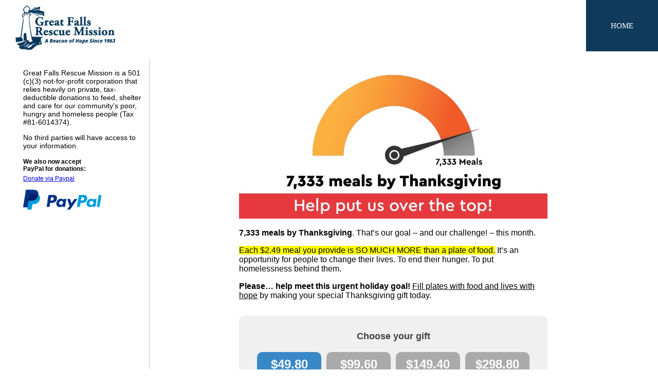

--- FILE ---
content_type: text/html; charset=utf-8
request_url: https://give.gfrm.org/Donate/Donate.aspx?FormId=34E2E03D-5A5B-40F6-87B0-F680F80FDB35&utm_source=website&utm_medium=newsletter
body_size: 77540
content:

<!DOCTYPE html>

<html lang="en">
<head>
   <meta http-equiv="Content-Type" content="text/html;charset=utf-8" />
   <meta name="viewport" content="width=device-width, initial-scale=1, maximum-scale=1, user-scalable=0" />
      <title>Great Falls Rescue Mission</title>
   <meta property="og:title" content="Great Falls Rescue Mission" />
   <meta property="og:description" content="7,333 meals by Thanksgiving. That&rsquo;s our goal &ndash; and our challenge! &ndash; this month.  Each $2.49 meal you provide is SO MUCH MORE than a plate of food. It&rsquo;s an opportunity for people to change their lives. To end their hunger. To put homelessness behind them.&nbsp;  Please&hellip; help meet this urgent holiday goal! Fill plates with food and lives with hope by making your special Thanksgiving gift today. " />
   <meta property="og:type" content="website" />
   <meta property="og:url" content="https://give.gfrm.org/donate/donate.aspx?FormId=34E2E03D-5A5B-40F6-87B0-F680F80FDB35" />
   <meta property="og:image" content="https://give.gfrm.org/appimages/GFR/donate/34E2E03D-5A5B-40F6-87B0-F680F80FDB35.jpg" />
   <meta property="og:image:width" content="600" />
   <meta property="og:image:height" content="296" />
<!-- google anti flicker code -->
<style>.async-hide { opacity: 0 !important} </style>
<script>(function(a,s,y,n,c,h,i,d,e){s.className+=' '+y;h.start=1*new Date;
h.end=i=function(){s.className=s.className.replace(RegExp(' ?'+y),'')};
(a[n]=a[n]||[]).hide=h;setTimeout(function(){i();h.end=null},c);h.timeout=c;
})(window,document.documentElement,'async-hide','dataLayer',4000,
{'GTM-TWXVSBK':true});</script>

<!-- Google Tag Manager -->
<script>(function(w,d,s,l,i){w[l]=w[l]||[];w[l].push({'gtm.start':
new Date().getTime(),event:'gtm.js'});var f=d.getElementsByTagName(s)[0],
j=d.createElement(s),dl=l!='dataLayer'?'&l='+l:'';j.async=true;j.src=
'https://www.googletagmanager.com/gtm.js?id='+i+dl;f.parentNode.insertBefore(j,f);
})(window,document,'script','dataLayer','GTM-TWXVSBK');</script>
<!-- End Google Tag Manager -->

<!-- Google Tag Manager (noscript) -->
<noscript><iframe src="https://www.googletagmanager.com/ns.html?id=GTM-TWXVSBK"
height="0" width="0" style="display:none;visibility:hidden"></iframe></noscript>
<!-- End Google Tag Manager (noscript) -->

   <link href="//fonts.googleapis.com/css?family=Lato:300,400,700,900" rel="stylesheet" />
   <link rel="stylesheet" href="_Common/Style.css" type="text/css" />
   <link rel="stylesheet" href="/appDonateNET/_Common/Brewer.css" />

</head>

<body>
<div id="Header">
   <a href="http://gfrm.org/" class="HomeBox">HOME</a>
   <a href="http://gfrm.org/"><img src="Images/LogoNew.png" border="0" style="margin-top:8px;" /></a>
</div>

<div id="Content">
   <div id="DP_Form">
      <table cellpadding="0" cellspacing="0" align="center">
      <tr>
      <td>


<!--inserted for brewer 10.13.2016-->
   <img src="https://mpp.mxptint.net/2/22352/?rnd=%n" width="0" height="0" style="display:none"/>
<!--end 10.13.2016 updates-->

<form name="frmMain" method="post" action="Donate.aspx?FormId=34E2E03D-5A5B-40F6-87B0-F680F80FDB35&amp;utm_source=website&amp;utm_medium=newsletter" id="frmMain" onsubmit="return fSubmitForm();">
<div>
<input type="hidden" name="__EVENTTARGET" id="__EVENTTARGET" value="" />
<input type="hidden" name="__EVENTARGUMENT" id="__EVENTARGUMENT" value="" />
<input type="hidden" name="__VIEWSTATE" id="__VIEWSTATE" value="/[base64]/HghDc3NDbGFzcwULTm90UmVxdWlyZWQeBF8hU0ICAmRkAgIPEGRkFgFmZAIDDxYCHgVWYWx1ZQUeSG93IGRpZCB5b3UgZmluZCBvdXQgYWJvdXQgdXM/[base64]/[base64]/[base64]/[base64]" />
</div>

<script type="text/javascript">
//<![CDATA[
var theForm = document.forms['frmMain'];
if (!theForm) {
    theForm = document.frmMain;
}
function __doPostBack(eventTarget, eventArgument) {
    if (!theForm.onsubmit || (theForm.onsubmit() != false)) {
        theForm.__EVENTTARGET.value = eventTarget;
        theForm.__EVENTARGUMENT.value = eventArgument;
        theForm.submit();
    }
}
//]]>
</script>


<script src="/WebResource.axd?d=Pl5BpJ1X_51M5Oih1Zmvx-hP1TDRdRJ3WM574SRzLuqRBZ7EOVJAKxJyDDAYneorUcT82Z65j9YFy8uH235RnfKs6qY1&amp;t=638313929260000000" type="text/javascript"></script>

<div>

	<input type="hidden" name="__VIEWSTATEGENERATOR" id="__VIEWSTATEGENERATOR" value="7D77A7D9" />
	<input type="hidden" name="__PREVIOUSPAGE" id="__PREVIOUSPAGE" value="6rS2TQy-AhhV-BNWcTVpnF86C3O6qsfaJJGyIUVfUykPx958dWvEkhcj0CHzndgDqMp_ONjg5gGUE172exgwqHm3Bxg1" />
	<input type="hidden" name="__EVENTVALIDATION" id="__EVENTVALIDATION" value="/wEWvwQCr5aZnwMC6JfWgwUC49a0yAUCzp/y6gUC5v7phQgC67WSrQkCiOamgwIC/8K0tAICvNylpQ4CkKTDxQICsLG+UwK2jKufCQLE4cGYAgKz0ay5DAK2hrOEAgLil+2ZDAKPxs6aAwKF+KnNBgKzmqzoAgLw3aCQCQKGloHhBwLhssTeAgLA+YLvDAKw3v2FDgKP04r2AgLBjYDDBwLC146aBwK54JHrDwLExpjnDQKshf3wDwLxz/v8CwLxz9P8CwLyz+v9CwLxz7f8CwLxz/P8CwLxz8f8CwLxz6/8CwLxz4/8CwLxz+f8CwLxz4v8CwLxz9/8CwLxz6f8CwLxz7/8CwLxz7P8CwLxz+v9CwLwz7f8CwLwz6P8CwLwz/P8CwLwz8v8CwLwz+/9CwLwz//8CwLwz+v9CwLwz6v8CwLwz9/8CwLwz7P8CwLwz8f8CwLwz8/8CwLwz6f8CwLwz7v8CwLwz4v8CwLJz8f8CwLwz9v8CwLwz+f8CwLwz/v8CwLwz6/8CwLLz6P8CwLzz9/8CwLzz8/8CwLzz7v8CwLLz+/9CwLzz/v8CwLCz/P8CwLzz9P8CwLzz9v8CwLzz+P9CwLzz/f8CwLzz8f8CwLLz9/8CwLzz+f8CwLzz/P8CwLzz9f8CwLzz4v8CwLzz6/8CwLGz4v8CwLzz7/8CwLzz+/9CwLzz+v9CwLyz9f8CwLyz6v8CwLyz9/8CwLyz8f8CwLCz4P8CwL1z/f8CwL1z+f8CwLDz7v8CwL3z4/8CwL1z4v8CwL1z//8CwL1z7P8CwL0z9f8CwL0z8f8CwL0z6v8CwL0z6/8CwL0z4v8CwL0z+P9CwL3z/v8CwLez/v8CwLCz/v8CwL3z8/8CwL3z9/8CwL3z//8CwLyz//8CwL3z6P8CwL3z6/8CwL3z4v8CwL3z9P8CwL3z/P8CwL3z4P8CwL3z7/8CwL3z7P8CwL3z9v8CwL3z6f8CwL3z+/9CwLGz7P8CwLGz9/8CwLEz8/8CwLGz9v8CwLGz9f8CwLGz7/8CwLJz7f8CwLJz9v8CwLJz/P8CwLJz4v8CwLJz4/8CwLJz//8CwLJz9P8CwLJz7P8CwLIz9/8CwLIz4P8CwLIz8f8CwLLz+v9CwLLz//8CwLLz6/8CwLLz4P8CwLLz4v8CwLLz6f8CwLLz+f8CwLKz8/8CwLKz7v8CwLKz8v8CwLKz7f8CwLKz4v8CwLKz+/9CwLKz6/8CwLKz7P8CwLKz7/8CwLNz8f8CwLNz9f8CwLNz+f8CwLNz6f8CwLNz+/9CwLNz7v8CwLNz9P8CwLNz7P8CwLNz6P8CwLNz4/8CwLNz4v8CwLNz7/8CwLZz7P8CwLNz+P9CwL0z9/8CwLNz/P8CwLNz/f8CwLNz9v8CwLNz7f8CwLNz8/8CwLNz+v9CwLNz9/8CwLMz8/8CwLMz4v8CwLMz4P8CwLMz9P8CwLxz9v8CwLMz/f8CwLMz+v9CwLMz6/8CwLMz//8CwLMz+f8CwLMz7/8CwLMz/v8CwLNz4P8CwLMz8f8CwLPz9/8CwLez9f8CwLez6f8CwLez7f8CwLez8/8CwLez+f8CwLez+/9CwLez//8CwLez6P8CwLez9v8CwLez9P8CwLez7P8CwLez4v8CwLBz8/8CwLAz//8CwLAz8f8CwLAz7/8CwLAz6f8CwLLz9v8CwLKz/f8CwLEz/f8CwLHz7f8CwLDz9/8CwLDz7P8CwLDz8/8CwLDz9v8CwLDz/f8CwLDz9P8CwLDz+f8CwLDz9f8CwLDz6/8CwLDz8v8CwLDz8f8CwLYz8/8CwL1z7f8CwLKz9f8CwLDz6P8CwLez9/8CwLDz/P8CwLDz4v8CwLDz6v8CwLDz+v9CwLDz//8CwLzz6P8CwLDz+/9CwLCz6f8CwLCz6v8CwLCz+v9CwLCz6P8CwLCz+f8CwLCz9f8CwLCz8f8CwLCz7P8CwLCz9v8CwLCz4v8CwLCz9/8CwLCz/f8CwLCz7v8CwLFz+f8CwLFz8/8CwLxz//8CwL3z8v8CwLFz7f8CwLFz9/8CwLFz+/9CwLFz+v9CwLEz7/8CwLEz//8CwLEz9v8CwLEz+f8CwLEz6/8CwLHz/v8CwL1z6P8CwLZz//8CwLZz7/8CwLYz9/8CwLYz6f8CwK/[base64]/CgK+5q/[base64]/xBQK/ooPvDAKto96hDgKdo96hDgL34KCuDgK38vu9DQKZnJyQCgLclsuCCgK9uqqnCwLMgKOzBQKPsueaBwLVpsOSDgLytN/9DQKOkqzqAQK349ftCAKpqMmaAQL1iOWvCgLsn+zuAwL8t+b4CwL6/v/BCgKf1fHUDgKlv86NBgLJ2q6nAQKJ8rvPCgLCi9reA4zBy1w1gunXNRfpkTHIhw1MxYEx" />
</div>
   

<script src="//ajax.googleapis.com/ajax/libs/jquery/1.11.1/jquery.min.js"></script>
<script src="//ajax.googleapis.com/ajax/libs/jqueryui/1.11.1/jquery-ui.min.js"></script>
<script src="/Media/jsSrc/jquery/Validation.js"></script>
<script src="/Media/jsSrc/NewWindow.js"></script>
<script src="/appDonate/_Include/Cookie.js"></script>

<link rel="stylesheet" href="//code.jquery.com/ui/1.11.1/themes/smoothness/jquery-ui.css" />
<link rel="stylesheet" href="//fonts.googleapis.com/css?family=Roboto+Condensed:400,700" />
<link rel='stylesheet' href='/appDonateNET/_Common/Donate.css?v=211129' />
<script src="/Media/jsSrc/CardField/CardField.js"></script>
<link rel="stylesheet" href="/Media/jsSrc/CardField/CardField.css" />

<style>
   #Options div:hover, #Options div.On { background-color: #3888c8 !important; }
   .Row label::before { color: #3888c8; }
   .Button { background-color: #3888c8; }
   .ui-tooltip{ max-width: 500px; }
   #lnkImpact {
      background-color: #3888c8;
      border-radius: 10px;
      color: white;
      cursor: pointer;
      padding: 10px 5px;
      text-align: center;
      text-decoration: none;
      display: inline-block;
      font-size: 16px;
   }
</style>

<script type="text/javascript">
   $(function() {

      document.getElementById("hidAdCode").value = fGetCookie("GFR", "adcode");

      fTransType();
      fUpdateAmount("");
      fShowDrawDay();
      fTribute();
      fTributeDelivery();
      $(document).tooltip({
         items: '[data-img]',
         content: function() {
            return "<img src='" + $(this).attr('data-img') + "' />";
         }
      });

      CardField.init({
         NumberField: "txtCardNumber",
         TypeField: "hidCardType",
         Visa: true,
         MC: true,
         Disc: true,
         Amex: true
      });
   });


   function fUpdateAmount(i1AmtOption) {
      if (document.getElementById("hidMultiDesignation").value == "True") {
         numAmount = 0;
         intDesignations = document.getElementById("Designations").value;

         for(i=0;i<intDesignations;i++) {
            numTempAmount = document.getElementById("DsgAmount"+i).value;
            if(isNaN(numTempAmount)||(numTempAmount=="")) {
               numTempAmount = 0;
               document.getElementById("DsgAmount"+i).value = 0;
            }
            else {
               numTempAmount = parseFloat(numTempAmount);
            }
            numAmount += numTempAmount;
         }

         document.getElementById("Amount").value = numAmount.toFixed(2);
      } else {
         //Either get or set amount field
         if (i1AmtOption==="") {
            i1AmtOption = $("#hidAmountOption").val();
            $("#hidAmountOption").val(i1AmtOption); //Fixes bug for when user clicks back twice.
         }
         else
            $("#hidAmountOption").val(i1AmtOption);

         //Change class
         $("#Options div").removeClass("On");
         $("#Amt"+i1AmtOption).addClass("On");
      }
      fUpdateSubmitText();
   }

   function fTransType() {
      //$("#ddlFrequency option").removeAttr("disabled"); //Undisable all options
      var sTransType = $("#ddlTransType").val(); //Get Trans Type

      //Disable frequency options that are not flagged to be used
      //if ($("#hid" + sTransType + "OneTime").val() == "False")
      //   $("#ddlFrequency option[value='OneTime']").attr("disabled", "disabled");
      //if ($("#hid" + sTransType + "Recurring").val() == "False")
      //   $("#ddlFrequency option[value='Monthly']").attr("disabled", "disabled");

      //Check to see if currently selected frequency is disabled
      //if ($("#ddlFrequency option:selected").attr("disabled"))
      //   $("#ddlFrequency").val(""); //Default to first option

      //Display appropriate payment options
      $("#Payment_CC, #Payment_ET").hide();
      $("#Payment_" + sTransType).show();
   }

   function fTribute() {
      if ($("#ddlDonorType").val() == "")
         $(".rowTribute").hide();
      else {

         $(".rowTribute").not(".rowCard").not(".rowTribOrg").show();
         if (($("#ddlDonorType").val() == "Organization") || ($("#ddlDonorType").val() == "Church")) {
            $(".rowTribOrg").show();
            $(".rowTribInd").hide();
         } else {
            $(".rowTribOrg").hide();
            $(".rowTribInd").show();
         }
         fTributeCard();

      }

   }
   function fTributeDelivery() {
      if (($("input[name=radTribute]:checked").val() == "Individual")) {
         if ($("#ddlTributeDelivery").val() == "Mail") {
            $(".rowAddressFields").show();
            $(".rowEmail").hide();
         } else if ($("#ddlTributeDelivery").val() == "Email")  {
            $(".rowEmail").show();
            $(".rowAddressFields").hide();
         } else  {
            $(".rowEmail").hide();
            $(".rowAddressFields").hide();
         } 
      } else {
         $(".rowEmail").hide();
         $(".rowAddressFields").hide();
      }
   }
   function fChangeFreq() {
      elddlFreq = document.getElementById("ddlFrequency");
      elradFreq = document.getElementsByName("radFrequency");
      if (elddlFreq) {
         elddlFreq.value = "Monthly";
      } else if (elradFreq) {
         document.getElementById("radFrequency_1").checked = true;
      }
   }

   function fShowDrawDay() {
      if (document.getElementById("panelDrawDay")) {
         if (document.getElementById("ddlFrequency").value == "Monthly") {
            document.getElementById("panelDrawDay").style.display = "block";
         } else {
            document.getElementById("panelDrawDay").style.display = "none";
         } 
      }
   }

   function fTributeCard() {
      if (($("#ddlReceiptTo").val() == "Recipient") || ($("#ddlReceiptTo").val() == "Both"))
         $(".rowCard").show();
      else
         $(".rowCard").hide();
   }

   function fUpdateSubmitText() {
      if (document.getElementById("hidMultiDesignation").value != "True") {
         var iAmountOption = $("#hidAmountOption").val();
         var nAmount;

         var sButtonText = "Make My [FREQUENCY][AMOUNT] Gift";
         if (iAmountOption == "-1")
            nAmount = $("#txtManualAmount").val();
         else
            nAmount = document.getElementById("Amt"+iAmountOption).dataset.amount;

         if ($("input[name=radFrequency]:checked").val() == "Monthly")
            sButtonText = sButtonText.replace("[FREQUENCY]", "Monthly ");
         else
            sButtonText = sButtonText.replace("[FREQUENCY]", "");
            
         if (!isNaN(nAmount) && nAmount != 0 && nAmount != "") {
            nAmount = parseFloat(nAmount);
            if ($("#chkFeePercent").is(":checked"))
               nAmount += Math.round(nAmount * 3.5) / 100   ;

            sButtonText = sButtonText.replace("[AMOUNT]", "$" + nAmount.toFixed(2));
         } else {
            sButtonText = sButtonText.replace("[AMOUNT]", "");
         }

         $("#btnSubmit").val(sButtonText);
      }
   }

   function fSubmitForm() {
      if ($("#hidAmountOption").val() == -1) {
         if(valEmpty("#txtManualAmount", "enter an amount")) return false;
      }

      if (valEmpty("#ddlFrequency", "select a frequency")) return false;

      if (valEmpty("#ddlPurpose", "select a designation!")) return false;

      
      if ($("#ddlReceiptTo").val() == "Recipient" || ($("#ddlReceiptTo").val() == "Both")){
         if (valEmpty("#txtRecipientNameFirst", "enter recipient first name")) return false;
         if (valEmpty("#txtRecipientNameLast", "enter recipient last name")) return false;
         if (valEmpty("#txtRecipientAddress", "enter recipient address")) return false;
         if (valEmpty("#txtRecipientCity", "enter recipient city")) return false;
         if (valEmpty("#txtRecipientZip", "enter recipient zip")) return false;
         if (valEmpty("#ddlRecipientCountry", "enter recipient country")) return false;
         if ($("#ddlRecipientCountry").val() == "US" || $("ddlRecipientCountry").val() == "CA") {
            if (valEmpty("#txtRecipientState", "enter recipient state")) return false;
         }
      }
      if (valEmpty("#txtBillNameFirst", "enter billing first name")) return false;
      if (valEmpty("#txtBillNameLast", "enter billing last name")) return false;
      if (valEmpty("#txtBillAddress", "enter billing address")) return false;
      if (valEmpty("#txtBillCity", "enter billing city")) return false;
      if ($("#ddlBillCountry").val() == "US" || $("ddlBillCountry").val() == "CA") {
         if (valEmpty("#txtBillState", "enter billing state")) return false;
      }
      if (valEmpty("#txtBillZip", "enter billing zip")) return false;
      if (valEmpty("#ddlBillCountry", "enter billing country")) return false;
      if (valEmpty("#txtBillPhoneNumber", "enter billing phone number")) return false;
      if (valPhone("#txtBillPhoneNumber", "enter a valid phone number")) return false;
      
      if (valEmpty("#txtBillEmail", "enter billing email")) return false;
      if (valEmail("#txtBillEmail", "enter a valid email address")) return false;
      
      if ($("#ddlTransType").val() == "CC") {
         if (valEmpty("#txtCardNumber", "enter card number")) return false;
         if (valEmpty("#hidCardType", "enter a valid credit card")) return false;
         if (valEmpty("#ddlCardExpMonth", "enter card expiration month")) return false;
         if (valEmpty("#ddlCardExpYear", "enter card expiration year")) return false;
         if (valEmpty("#txtCID", "enter CCV code")) return false;
      }
      if ($("#ddlTransType").val() == "ET") {
         if (valEmpty("#txtBankName", "enter bank name")) return false;
         if (valEmpty("#txtBankRoute", "enter Routing Number")) return false;
         if ($("#txtBankRoute").val().length != 9) {
            alert("Please make sure that the routing number is 9 digits long")
            $("#txtBankRoute").focus();
            return false;
         }
         if (valEmpty("#txtBankAccount", "enter Account Number")) return false;
      }
      
      document.getElementById("btnSubmit").disabled = true;
      return true;
   }
</script>

<div id="DPContainer">
   


   <div>
      <span id="lblDonorSignIn"></span>
      <span id="lblTitle" class="Title"></span>
      <div id="panelBannerImg" style="text-align:center; margin:10px 0px;">
	
      <img id="imgForm" src="/AppImages/GFR/Donate/34E2E03D-5A5B-40F6-87B0-F680F80FDB35.jpg?Time=11/25/2025 4:31:35 AM" style="border-width:0px;" />
      
</div>
      <span id="lblIntro" class="Intro"><p><span style="font-size:16px;"><span style="font-family:arial,helvetica,sans-serif;"><strong>7,333 meals by Thanksgiving</strong>. That&rsquo;s our goal &ndash; and our challenge! &ndash; this month.</span></span></p>

<p><span style="font-size:16px;"><span style="font-family:arial,helvetica,sans-serif;"><span style="background-color:#FFFF00;">Each $2.49 meal you provide is SO MUCH MORE than a plate of food.</span> It&rsquo;s an opportunity for people to change their lives. To end their hunger. To put homelessness behind them.&nbsp;</span></span></p>

<p><span style="font-size:16px;"><span style="font-family:arial,helvetica,sans-serif;"><strong>Please&hellip; help meet this urgent holiday goal!</strong> <u>Fill plates with food and lives with hope</u> by making your special Thanksgiving gift today.</span></span></p>
</span>
   </div><br />


   <div class="Box">
      <h2><span id="lblAmountBoxTitle">Choose your gift</span></h2>
      

      <input type="hidden" name="hidAmountOption" id="hidAmountOption" value="0" />
      <div id="Options">
         <div id='Amt0' data-amount='49.80' onclick='fUpdateAmount(0);'>$49.80<br /><span>$49.80 for 20 meals + care</span></div><div id='Amt1' data-amount='99.60' onclick='fUpdateAmount(1);'>$99.60<br /><span>$99.60 for 40 meals + care</span></div><div id='Amt2' data-amount='149.40' onclick='fUpdateAmount(2);'>$149.40<br /><span>$149.40 for 60 meals + care</span></div><div id='Amt3' data-amount='298.80' onclick='fUpdateAmount(3);'>$298.80<br /><span>$298.80 for 120 meals + care</span></div>
         <div id="Amt-1" onclick="$('#txtManualAmount').focus();">
            <input name="txtManualAmount" type="text" maxlength="10" id="txtManualAmount" onfocus="fUpdateAmount(-1);" onblur="valNumber(this, 'enter a valid number', 0, false, 2); fUpdateSubmitText();" style="width:90%;" />
            <span>Enter Amount</span>
         </div>
      </div>
      <div style="clear:both;"></div>
      

      



      <div class="Row">
         <label for="ddlFrequency" id="lblFrequency">Frequency</label>
         <select name="ddlFrequency" id="ddlFrequency" onchange="fShowDrawDay();">
	<option value="">Please Choose</option>
	<option value="OneTime">One Time</option>
	<option value="Quarterly">Quarterly</option>
	<option value="Monthly">Monthly</option>

</select>
      </div>
      

      <div class="Row">
         <label for="ddlPurpose" id="lblPurpose">Designation</label><select name="ddlPurpose" id="ddlPurpose">
	<option value="">Please Choose</option>
	<option value="General">Food, Shelter &amp; General Operations</option>
	<option value="FamilyCenter">Cameron Family Center</option>
	<option value="MenShelter">Men's Shelter</option>
	<option value="WomenShelter">Women's Shelter</option>
	<option value="YouthProgram">Youth Program</option>

</select>
      </div>
      

      

      

      

      
   </div>

   <br />

   

   <br />

   
   <div class="Box">
      <h2>Tribute Information</h2>

      <div class="Row">     
         <label for="ddlDonorType" id="lblDonorType" class="NotRequired">Would you like to give in honor of someone?</label><select name="ddlDonorType" id="ddlDonorType" onchange="fTribute();">
	<option value="">Not Applicable</option>
	<option value="In Honor">Someone living?</option>
	<option value="In Memory">Someone deceased?</option>

</select>
      </div>

      <div class="Row rowTribute rowTribInd">
         <label for="txtHonoreeTitle" id="lblHonoreeTitle" class="NotRequired">Honoree's Title</label><input name="txtHonoreeTitle" type="text" maxlength="50" id="txtHonoreeTitle" />
      </div>

      <div class="Row rowTribute rowTribInd">
         <label for="txtHonoreeNameFirst" id="lblHonoreeNameFirst" class="NotRequired">Honoree's First Name</label><input name="txtHonoreeNameFirst" type="text" maxlength="75" id="txtHonoreeNameFirst" />
      </div>
  
      <div class="Row rowTribute rowTribInd">
         <label for="txtHonoreeNameLast" id="lblHonoreeNameLast" class="NotRequired">Honoree's Last Name</label><input name="txtHonoreeNameLast" type="text" maxlength="75" id="txtHonoreeNameLast" />
      </div>

      <div class="Row rowTribute rowTribOrg">
         <label for="txtTribOrgName" id="lblTribOrgName" class="NotRequired">Church/Organization</label><input name="txtTribOrgName" type="text" maxlength="50" id="txtTribOrgName" />
      </div>

      <div class="Row rowTribute rowTribOrg">
         <label for="txtTribOrgContact" id="lblTribOrgContact" class="NotRequired">Contact Name</label><input name="txtTribOrgContact" type="text" maxlength="75" id="txtTribOrgContact" />
      </div>


         <div class="Row rowTribute">
            <label for="ddlReceiptTo" id="lblReceiptTo" class="NotRequired">Mail Card or Notice to</label><select name="ddlReceiptTo" id="ddlReceiptTo" onchange="fTributeCard();">
	<option value="None">No Mail Notification</option>
	<option value="Recipient">The following recipient</option>

</select>
         </div>

         <div class="Row rowTribute rowCard">
            <label for="txtSenderNameFull" id="lblSenderNameFull" class="NotRequired">From or Sender's Name</label><input name="txtSenderNameFull" type="text" maxlength="50" id="txtSenderNameFull" />
         </div>

         <div class="Row rowTribute rowCard">
            <h2 style="margin-bottom:0px;">Recipient Information</h2>
         </div>

         <div class="Row rowTribute rowCard">
            <label for="txtRecipientNameFirst" id="lblRecipientNameFirst">First Name</label><input name="txtRecipientNameFirst" type="text" maxlength="50" id="txtRecipientNameFirst" />
         </div>

         <div class="Row rowTribute rowCard">
            <label for="txtRecipientNameLast" id="lblRecipientNameLast">Last Name</label><input name="txtRecipientNameLast" type="text" maxlength="50" id="txtRecipientNameLast" />
         </div>

         <div class="Row rowTribute rowCard rowAddressFields">
            <label for="txtRecipientAddress" id="lblRecipientAddress">Address</label><input name="txtRecipientAddress" type="text" maxlength="50" id="txtRecipientAddress" />
         </div>

         <div class="Row rowTribute rowCard rowAddressFields">
            <label for="txtRecipientCity" id="lblRecipientCity">City</label><input name="txtRecipientCity" type="text" maxlength="35" id="txtRecipientCity" />
         </div>

         <div class="Row rowTribute rowCard rowAddressFields">
            <label for="txtRecipientState" id="lblRecipientState">State</label><input name="txtRecipientState" type="text" maxlength="2" id="txtRecipientState" style="width:60px;" />
         </div>

         <div class="Row rowTribute rowCard rowAddressFields">
            <label for="txtRecipientZip" id="lblRecipientZip">Zip Code</label><input name="txtRecipientZip" type="text" maxlength="10" id="txtRecipientZip" style="width:100px;" />
         </div>

         <div class="Row rowTribute rowCard rowAddressFields">
            <label for="ddlRecipientCountry" id="lblRecipientCountry">Country</label><select name="ddlRecipientCountry" id="ddlRecipientCountry">
	<option value="AF">Afghanistan</option>
	<option value="AL">Albania</option>
	<option value="DZ">Algeria</option>
	<option value="AS">American Samoa</option>
	<option value="AD">Andorra</option>
	<option value="AO">Angola</option>
	<option value="AI">Anguilla</option>
	<option value="AQ">Antarctica</option>
	<option value="AG">Antigua and Baruda</option>
	<option value="AR">Argentina</option>
	<option value="AM">Armenia</option>
	<option value="AW">Aruba</option>
	<option value="AU">Australia</option>
	<option value="AT">Austria</option>
	<option value="AZ">Azerbaijan</option>
	<option value="BS">Bahamas</option>
	<option value="BH">Bahrain</option>
	<option value="BD">Bangladesh</option>
	<option value="BB">Barbados</option>
	<option value="BY">Belarus</option>
	<option value="BE">Belgium</option>
	<option value="BZ">Belize</option>
	<option value="BJ">Benin</option>
	<option value="BM">Bermuda</option>
	<option value="BT">Bhutan</option>
	<option value="BO">Bolivia</option>
	<option value="BA">Bosnia and Herzegowina</option>
	<option value="BW">Botswana</option>
	<option value="BV">Bouvet Island</option>
	<option value="BR">Brazil</option>
	<option value="IO">British Indian Ocean Territory</option>
	<option value="BN">Brunei Darussalam</option>
	<option value="BG">Bulgaria</option>
	<option value="BF">Burkina Faso</option>
	<option value="BI">Burundi</option>
	<option value="KH">Cambodia</option>
	<option value="CM">Cameroon</option>
	<option value="CA">Canada</option>
	<option value="CV">Cape Verde</option>
	<option value="KY">Cayman Islands</option>
	<option value="CF">Central African Republic</option>
	<option value="TD">Chad</option>
	<option value="CL">Chile</option>
	<option value="CN">China</option>
	<option value="CX">Christmas Island</option>
	<option value="CC">Cocos (Keeling) Islands</option>
	<option value="CO">Colombia</option>
	<option value="KM">Comoros</option>
	<option value="CG">Congo</option>
	<option value="CD">Congo, Demacratic Republic</option>
	<option value="CK">Cook Islands</option>
	<option value="CR">Costa Rica</option>
	<option value="CI">Cote D'Ivoire</option>
	<option value="HR">Croatia (Hrvatska)</option>
	<option value="CU">Cuba</option>
	<option value="CY">Cyprus</option>
	<option value="CZ">Czech Republic</option>
	<option value="DK">Denmark</option>
	<option value="DJ">Djibouti</option>
	<option value="DM">Dominica</option>
	<option value="DO">Dominican Republic</option>
	<option value="TP">East Timor</option>
	<option value="EC">Ecuador</option>
	<option value="EG">Egypt</option>
	<option value="SV">El Salvador</option>
	<option value="GQ">Equatorial Guinea</option>
	<option value="ER">Eritrea</option>
	<option value="EE">Estonia</option>
	<option value="ET">Ethiopia</option>
	<option value="FK">Falkland Islands (Malvinas)</option>
	<option value="FO">Faroe Islands</option>
	<option value="FJ">Fiji</option>
	<option value="FI">Finland</option>
	<option value="FR">France</option>
	<option value="FX">France, Metropolitan</option>
	<option value="GF">French Guiana</option>
	<option value="PF">French Polynesia</option>
	<option value="TF">French Southern Territories</option>
	<option value="GA">Gabon</option>
	<option value="GM">Gambia</option>
	<option value="GE">Georgia</option>
	<option value="DE">Germany</option>
	<option value="GH">Ghana</option>
	<option value="GI">Gibraltar</option>
	<option value="GR">Greece</option>
	<option value="GL">Greenland</option>
	<option value="GD">Grenada</option>
	<option value="GP">Guadeloupe</option>
	<option value="GU">Guam</option>
	<option value="GT">Guatemala</option>
	<option value="GN">Guinea</option>
	<option value="GW">Guinea-Bissau</option>
	<option value="GY">Guyana</option>
	<option value="HT">Haiti</option>
	<option value="HM">Heard and Mc Donald Islands</option>
	<option value="VA">Holy See (Vatican City State)</option>
	<option value="HN">Honduras</option>
	<option value="HK">Hong Kong</option>
	<option value="HU">Hungary</option>
	<option value="IS">Iceland</option>
	<option value="IN">India</option>
	<option value="ID">Indonesia</option>
	<option value="IR">Iran </option>
	<option value="IQ">Iraq</option>
	<option value="IE">Ireland</option>
	<option value="IL">Israel</option>
	<option value="IT">Italy</option>
	<option value="JM">Jamaica</option>
	<option value="JP">Japan</option>
	<option value="JO">Jordan</option>
	<option value="KZ">Kazakhstan</option>
	<option value="KE">Kenya</option>
	<option value="KI">Kiribati</option>
	<option value="KP">Korea, Democratic Republic of</option>
	<option value="KR">Korea, Republic of</option>
	<option value="KW">Kuwait</option>
	<option value="KG">Kyrgyzstan</option>
	<option value="LA">Lao Democratic Republic</option>
	<option value="LV">Latvia</option>
	<option value="LB">Lebanon</option>
	<option value="LS">Lesotho</option>
	<option value="LR">Liberia</option>
	<option value="LY">Libyan Arab Jamahiriya</option>
	<option value="LI">Lichtenstein</option>
	<option value="LT">Lithuania</option>
	<option value="LU">Luxembourg</option>
	<option value="MO">Macau</option>
	<option value="MK">Macedonia</option>
	<option value="MG">Madagascar</option>
	<option value="MW">Malawi</option>
	<option value="MY">Malaysia</option>
	<option value="MV">Maldives</option>
	<option value="ML">Mali</option>
	<option value="MT">Malta</option>
	<option value="MH">Marshall Islands</option>
	<option value="MQ">Martinique</option>
	<option value="MR">Mauritania</option>
	<option value="MU">Mauritius</option>
	<option value="YT">Mayotte</option>
	<option value="MX">Mexico</option>
	<option value="FM">Micronesia, Federated States of</option>
	<option value="MD">Moldova, Republic of</option>
	<option value="MC">Monaco</option>
	<option value="MN">Mongolia</option>
	<option value="MS">Montserrat</option>
	<option value="MA">Morocco</option>
	<option value="MZ">Mozambique</option>
	<option value="MM">Myanmar</option>
	<option value="NA">Namibia</option>
	<option value="NR">Nauru</option>
	<option value="NP">Nepal</option>
	<option value="NL">Netherlands</option>
	<option value="AN">Netherlands Antilles</option>
	<option value="NC">New Caledonia</option>
	<option value="NZ">New Zealand</option>
	<option value="NI">Nicaragua</option>
	<option value="NE">Niger</option>
	<option value="NG">Nigeria</option>
	<option value="NU">Niue</option>
	<option value="NF">Norfolk Island</option>
	<option value="MP">Northern Mariana Islands</option>
	<option value="NO">Norway</option>
	<option value="OM">Oman</option>
	<option value="PK">Pakistan</option>
	<option value="PW">Palau</option>
	<option value="PS">Palestinian Territory, Occupied</option>
	<option value="PA">Panama</option>
	<option value="PG">Papau New Guinea</option>
	<option value="PY">Paraguay</option>
	<option value="PE">Peru</option>
	<option value="PH">Philippines</option>
	<option value="PN">Pitcairn</option>
	<option value="PL">Poland</option>
	<option value="PT">Portugal</option>
	<option value="PR">Puerto Rico</option>
	<option value="QA">Qatar</option>
	<option value="RE">Reunion</option>
	<option value="RO">Romania</option>
	<option value="RU">Russian Federation </option>
	<option value="RW">Rwanda</option>
	<option value="KN">Saint Kitts and Nevis</option>
	<option value="LC">Saint Lucia</option>
	<option value="VC">Saint Vincent and the Grenadines</option>
	<option value="WS">Samoa</option>
	<option value="SM">San Marino</option>
	<option value="ST">Sao Tome and Principe</option>
	<option value="SA">Saudi Arabia</option>
	<option value="SN">Senegal</option>
	<option value="SC">Seychelles</option>
	<option value="SL">Sierra Leone</option>
	<option value="SG">Singapore</option>
	<option value="SK">Slovakia (Slovak Republic)</option>
	<option value="SI">Slovenia</option>
	<option value="SB">Solomon Islands</option>
	<option value="SO">Somalia</option>
	<option value="ZA">South Africa</option>
	<option value="ES">Spain</option>
	<option value="LK">Sri Lanka</option>
	<option value="SH">St. Helena</option>
	<option value="PM">St. Pierre and Miquelon</option>
	<option value="SD">Sudan</option>
	<option value="SR">Suriname</option>
	<option value="SJ">Svalbard and Jan Mayen Islands</option>
	<option value="SZ">Swaziland</option>
	<option value="SE">Sweden</option>
	<option value="CH">Switzerland</option>
	<option value="SY">Syrian Arab Republic</option>
	<option value="TW">Taiwan, Province of China</option>
	<option value="TJ">Tajikistan</option>
	<option value="TZ">Tanzania, United Republic of</option>
	<option value="TH">Thailand</option>
	<option value="TG">Togo</option>
	<option value="TK">Tokelau</option>
	<option value="TO">Tonga</option>
	<option value="TT">Trinidad and Tobago</option>
	<option value="TN">Tunisia</option>
	<option value="TR">Turkey</option>
	<option value="TM">Turkmenistan</option>
	<option value="TC">Turks and Caicos Islands</option>
	<option value="TV">Tuvalu</option>
	<option value="UG">Uganda</option>
	<option value="UA">Ukraine</option>
	<option value="AE">United Arab Emirates</option>
	<option value="GB">United Kingdom</option>
	<option selected="selected" value="US">United States</option>
	<option value="UM">United States Minor Islands</option>
	<option value="UY">Uraguay</option>
	<option value="UZ">Uzbekistan</option>
	<option value="VU">Vanuatu</option>
	<option value="VE">Venezuela</option>
	<option value="VN">Viet Nam</option>
	<option value="VG">Virgin Islands (British)</option>
	<option value="VI">Virgin Islands (U.S.)</option>
	<option value="WF">Wallis and Futuna Islands</option>
	<option value="EH">Western Sahara</option>
	<option value="YE">Yemen</option>
	<option value="YU">Yugoslavia</option>
	<option value="ZM">Zambia</option>
	<option value="ZW">Zimbabwe</option>

</select>
         </div>

      <div class="Row rowTribute rowCard">
         <label for="txtTributeNotes" id="lblTributeNotes" class="AlignTop NotRequired">Special Note<span id="lblCardText"></span></label><textarea name="txtTributeNotes" rows="5" cols="20" id="txtTributeNotes"></textarea>
      </div>

      <div style="clear:both;"></div>
   </div>
   <br />
   

   <div class="Box">
      <h2>Billing Information</h2>
      
      <div class="Row">
         <label for="txtBillNameFirst" id="lblBillNameFirst">First Name</label>
         <input name="txtBillNameFirst" type="text" maxlength="50" id="txtBillNameFirst" />
      </div>

      <div class="Row">
         <label for="txtBillNameLast" id="lblBillNameLast">Last Name</label>
         <input name="txtBillNameLast" type="text" maxlength="50" id="txtBillNameLast" />
      </div>

      <div class="Row">
         <label for="txtBillAddress" id="lblBillAddress">Address</label>
         <input name="txtBillAddress" type="text" maxlength="50" id="txtBillAddress" />
      </div>

      <div class="Row">
         <label for="txtBillCity" id="lblBillCity">City</label>
         <input name="txtBillCity" type="text" maxlength="35" id="txtBillCity" />
      </div>

      <div class="Row">
         <label for="txtBillState" id="lblBillState">State</label>
         <input name="txtBillState" type="text" maxlength="2" id="txtBillState" style="width:60px;" />
      </div>

      <div class="Row">
         <label for="txtBillZip" id="lblBillZip">Zip Code</label>
         <input name="txtBillZip" type="text" maxlength="10" id="txtBillZip" style="width:100px;" />
      </div>

      <div class="Row">
         <label for="ddlBillCountry" id="lblBillCountry">Country</label>
         <select name="ddlBillCountry" id="ddlBillCountry">
	<option value="AF">Afghanistan</option>
	<option value="AL">Albania</option>
	<option value="DZ">Algeria</option>
	<option value="AS">American Samoa</option>
	<option value="AD">Andorra</option>
	<option value="AO">Angola</option>
	<option value="AI">Anguilla</option>
	<option value="AQ">Antarctica</option>
	<option value="AG">Antigua and Baruda</option>
	<option value="AR">Argentina</option>
	<option value="AM">Armenia</option>
	<option value="AW">Aruba</option>
	<option value="AU">Australia</option>
	<option value="AT">Austria</option>
	<option value="AZ">Azerbaijan</option>
	<option value="BS">Bahamas</option>
	<option value="BH">Bahrain</option>
	<option value="BD">Bangladesh</option>
	<option value="BB">Barbados</option>
	<option value="BY">Belarus</option>
	<option value="BE">Belgium</option>
	<option value="BZ">Belize</option>
	<option value="BJ">Benin</option>
	<option value="BM">Bermuda</option>
	<option value="BT">Bhutan</option>
	<option value="BO">Bolivia</option>
	<option value="BA">Bosnia and Herzegowina</option>
	<option value="BW">Botswana</option>
	<option value="BV">Bouvet Island</option>
	<option value="BR">Brazil</option>
	<option value="IO">British Indian Ocean Territory</option>
	<option value="BN">Brunei Darussalam</option>
	<option value="BG">Bulgaria</option>
	<option value="BF">Burkina Faso</option>
	<option value="BI">Burundi</option>
	<option value="KH">Cambodia</option>
	<option value="CM">Cameroon</option>
	<option value="CA">Canada</option>
	<option value="CV">Cape Verde</option>
	<option value="KY">Cayman Islands</option>
	<option value="CF">Central African Republic</option>
	<option value="TD">Chad</option>
	<option value="CL">Chile</option>
	<option value="CN">China</option>
	<option value="CX">Christmas Island</option>
	<option value="CC">Cocos (Keeling) Islands</option>
	<option value="CO">Colombia</option>
	<option value="KM">Comoros</option>
	<option value="CG">Congo</option>
	<option value="CD">Congo, Demacratic Republic</option>
	<option value="CK">Cook Islands</option>
	<option value="CR">Costa Rica</option>
	<option value="CI">Cote D'Ivoire</option>
	<option value="HR">Croatia (Hrvatska)</option>
	<option value="CU">Cuba</option>
	<option value="CY">Cyprus</option>
	<option value="CZ">Czech Republic</option>
	<option value="DK">Denmark</option>
	<option value="DJ">Djibouti</option>
	<option value="DM">Dominica</option>
	<option value="DO">Dominican Republic</option>
	<option value="TP">East Timor</option>
	<option value="EC">Ecuador</option>
	<option value="EG">Egypt</option>
	<option value="SV">El Salvador</option>
	<option value="GQ">Equatorial Guinea</option>
	<option value="ER">Eritrea</option>
	<option value="EE">Estonia</option>
	<option value="ET">Ethiopia</option>
	<option value="FK">Falkland Islands (Malvinas)</option>
	<option value="FO">Faroe Islands</option>
	<option value="FJ">Fiji</option>
	<option value="FI">Finland</option>
	<option value="FR">France</option>
	<option value="FX">France, Metropolitan</option>
	<option value="GF">French Guiana</option>
	<option value="PF">French Polynesia</option>
	<option value="TF">French Southern Territories</option>
	<option value="GA">Gabon</option>
	<option value="GM">Gambia</option>
	<option value="GE">Georgia</option>
	<option value="DE">Germany</option>
	<option value="GH">Ghana</option>
	<option value="GI">Gibraltar</option>
	<option value="GR">Greece</option>
	<option value="GL">Greenland</option>
	<option value="GD">Grenada</option>
	<option value="GP">Guadeloupe</option>
	<option value="GU">Guam</option>
	<option value="GT">Guatemala</option>
	<option value="GN">Guinea</option>
	<option value="GW">Guinea-Bissau</option>
	<option value="GY">Guyana</option>
	<option value="HT">Haiti</option>
	<option value="HM">Heard and Mc Donald Islands</option>
	<option value="VA">Holy See (Vatican City State)</option>
	<option value="HN">Honduras</option>
	<option value="HK">Hong Kong</option>
	<option value="HU">Hungary</option>
	<option value="IS">Iceland</option>
	<option value="IN">India</option>
	<option value="ID">Indonesia</option>
	<option value="IR">Iran </option>
	<option value="IQ">Iraq</option>
	<option value="IE">Ireland</option>
	<option value="IL">Israel</option>
	<option value="IT">Italy</option>
	<option value="JM">Jamaica</option>
	<option value="JP">Japan</option>
	<option value="JO">Jordan</option>
	<option value="KZ">Kazakhstan</option>
	<option value="KE">Kenya</option>
	<option value="KI">Kiribati</option>
	<option value="KP">Korea, Democratic Republic of</option>
	<option value="KR">Korea, Republic of</option>
	<option value="KW">Kuwait</option>
	<option value="KG">Kyrgyzstan</option>
	<option value="LA">Lao Democratic Republic</option>
	<option value="LV">Latvia</option>
	<option value="LB">Lebanon</option>
	<option value="LS">Lesotho</option>
	<option value="LR">Liberia</option>
	<option value="LY">Libyan Arab Jamahiriya</option>
	<option value="LI">Lichtenstein</option>
	<option value="LT">Lithuania</option>
	<option value="LU">Luxembourg</option>
	<option value="MO">Macau</option>
	<option value="MK">Macedonia</option>
	<option value="MG">Madagascar</option>
	<option value="MW">Malawi</option>
	<option value="MY">Malaysia</option>
	<option value="MV">Maldives</option>
	<option value="ML">Mali</option>
	<option value="MT">Malta</option>
	<option value="MH">Marshall Islands</option>
	<option value="MQ">Martinique</option>
	<option value="MR">Mauritania</option>
	<option value="MU">Mauritius</option>
	<option value="YT">Mayotte</option>
	<option value="MX">Mexico</option>
	<option value="FM">Micronesia, Federated States of</option>
	<option value="MD">Moldova, Republic of</option>
	<option value="MC">Monaco</option>
	<option value="MN">Mongolia</option>
	<option value="MS">Montserrat</option>
	<option value="MA">Morocco</option>
	<option value="MZ">Mozambique</option>
	<option value="MM">Myanmar</option>
	<option value="NA">Namibia</option>
	<option value="NR">Nauru</option>
	<option value="NP">Nepal</option>
	<option value="NL">Netherlands</option>
	<option value="AN">Netherlands Antilles</option>
	<option value="NC">New Caledonia</option>
	<option value="NZ">New Zealand</option>
	<option value="NI">Nicaragua</option>
	<option value="NE">Niger</option>
	<option value="NG">Nigeria</option>
	<option value="NU">Niue</option>
	<option value="NF">Norfolk Island</option>
	<option value="MP">Northern Mariana Islands</option>
	<option value="NO">Norway</option>
	<option value="OM">Oman</option>
	<option value="PK">Pakistan</option>
	<option value="PW">Palau</option>
	<option value="PS">Palestinian Territory, Occupied</option>
	<option value="PA">Panama</option>
	<option value="PG">Papau New Guinea</option>
	<option value="PY">Paraguay</option>
	<option value="PE">Peru</option>
	<option value="PH">Philippines</option>
	<option value="PN">Pitcairn</option>
	<option value="PL">Poland</option>
	<option value="PT">Portugal</option>
	<option value="PR">Puerto Rico</option>
	<option value="QA">Qatar</option>
	<option value="RE">Reunion</option>
	<option value="RO">Romania</option>
	<option value="RU">Russian Federation </option>
	<option value="RW">Rwanda</option>
	<option value="KN">Saint Kitts and Nevis</option>
	<option value="LC">Saint Lucia</option>
	<option value="VC">Saint Vincent and the Grenadines</option>
	<option value="WS">Samoa</option>
	<option value="SM">San Marino</option>
	<option value="ST">Sao Tome and Principe</option>
	<option value="SA">Saudi Arabia</option>
	<option value="SN">Senegal</option>
	<option value="SC">Seychelles</option>
	<option value="SL">Sierra Leone</option>
	<option value="SG">Singapore</option>
	<option value="SK">Slovakia (Slovak Republic)</option>
	<option value="SI">Slovenia</option>
	<option value="SB">Solomon Islands</option>
	<option value="SO">Somalia</option>
	<option value="ZA">South Africa</option>
	<option value="ES">Spain</option>
	<option value="LK">Sri Lanka</option>
	<option value="SH">St. Helena</option>
	<option value="PM">St. Pierre and Miquelon</option>
	<option value="SD">Sudan</option>
	<option value="SR">Suriname</option>
	<option value="SJ">Svalbard and Jan Mayen Islands</option>
	<option value="SZ">Swaziland</option>
	<option value="SE">Sweden</option>
	<option value="CH">Switzerland</option>
	<option value="SY">Syrian Arab Republic</option>
	<option value="TW">Taiwan, Province of China</option>
	<option value="TJ">Tajikistan</option>
	<option value="TZ">Tanzania, United Republic of</option>
	<option value="TH">Thailand</option>
	<option value="TG">Togo</option>
	<option value="TK">Tokelau</option>
	<option value="TO">Tonga</option>
	<option value="TT">Trinidad and Tobago</option>
	<option value="TN">Tunisia</option>
	<option value="TR">Turkey</option>
	<option value="TM">Turkmenistan</option>
	<option value="TC">Turks and Caicos Islands</option>
	<option value="TV">Tuvalu</option>
	<option value="UG">Uganda</option>
	<option value="UA">Ukraine</option>
	<option value="AE">United Arab Emirates</option>
	<option value="GB">United Kingdom</option>
	<option selected="selected" value="US">United States</option>
	<option value="UM">United States Minor Islands</option>
	<option value="UY">Uraguay</option>
	<option value="UZ">Uzbekistan</option>
	<option value="VU">Vanuatu</option>
	<option value="VE">Venezuela</option>
	<option value="VN">Viet Nam</option>
	<option value="VG">Virgin Islands (British)</option>
	<option value="VI">Virgin Islands (U.S.)</option>
	<option value="WF">Wallis and Futuna Islands</option>
	<option value="EH">Western Sahara</option>
	<option value="YE">Yemen</option>
	<option value="YU">Yugoslavia</option>
	<option value="ZM">Zambia</option>
	<option value="ZW">Zimbabwe</option>

</select>
      </div>

      <div class="Row">
         <label for="txtBillPhoneNumber" id="lblBillPhoneNumber">Phone</label>
         <input name="txtBillPhoneNumber" type="text" maxlength="15" id="txtBillPhoneNumber" style="width:150px;" />
      </div>

      <div class="Row">
         <label for="txtBillEmail" id="lblBillEmail">E-mail Address</label>
         <input name="txtBillEmail" type="text" maxlength="75" id="txtBillEmail" />
      </div>

   </div>

   <br />

   <div class="Box" style="position:relative;">
      <span style="position:absolute; right:10px; top:10px;"><img src="/Media/Images/Icon_Small/Lock.png" title="All transactions are processed securely through Authorize.Net" /></span>
      <h2>Payment Information</h2>

      <div class="Row">
         <label for="ddlTransType" id="lblTransType">Payment Type</label>
         <select name="ddlTransType" id="ddlTransType" onchange="fTransType();">
	<option value="CC">Bank or Credit Card</option>
	<option value="ET">EFT from Checking or Savings</option>

</select>
      </div>

      <div id="Payment_CC" style="display:none;">
         <div class="Row">
            <label for="txtCardNumber" id="lblCardNumber" class="AlignTop">Card Number</label>
            <div id="CardField">
               <input name="txtCardNumber" type="text" maxlength="19" id="txtCardNumber" />
               <input type="hidden" name="hidCardType" id="hidCardType" />
            </div>
         </div>

         <div class="Row">
            <label for="ddlCardExpMonth" id="lblCardExpMonth">Expiration</label>
            <select name="ddlCardExpMonth" id="ddlCardExpMonth" style="width:100px; margin-right:5px;">
	<option value="">Month</option>
	<option value="1">1</option>
	<option value="2">2</option>
	<option value="3">3</option>
	<option value="4">4</option>
	<option value="5">5</option>
	<option value="6">6</option>
	<option value="7">7</option>
	<option value="8">8</option>
	<option value="9">9</option>
	<option value="10">10</option>
	<option value="11">11</option>
	<option value="12">12</option>

</select>
            <select name="ddlCardExpYear" id="ddlCardExpYear" style="width:100px;">
	<option value="">Year</option>
	<option value="25">2025</option>
	<option value="26">2026</option>
	<option value="27">2027</option>
	<option value="28">2028</option>
	<option value="29">2029</option>
	<option value="30">2030</option>
	<option value="31">2031</option>
	<option value="32">2032</option>
	<option value="33">2033</option>
	<option value="34">2034</option>
	<option value="35">2035</option>
	<option value="36">2036</option>
	<option value="37">2037</option>

</select>
         </div>
         <div class="Row">
            <label for="txtCID" id="lblCID">CCV Code</label>
            <input name="txtCID" type="text" maxlength="4" id="txtCID" onblur="valNumber(this, 'use only numbers');" style="width:60px;" />
            <span data-img="/media/images/art_medium/cid_image.jpg" class="Tooltip">[?]</span>
         </div>
            
      </div>

      <div id="Payment_ET" style="display:none;">
         <div class="Row">
            <label for="txtBankName" id="lblBankName">Bank Name</label>
            <input name="txtBankName" type="text" maxlength="30" id="txtBankName" />
         </div>

         <div class="Row">
            <label for="txtBankRoute" id="lblBankRoute">Routing Number</label>
            <input name="txtBankRoute" type="text" maxlength="9" id="txtBankRoute" onblur="valNumber(this, 'use only numbers');" />
            <span data-img="/media/images/art_medium/check_image.jpg" class="Tooltip">[?]</span>
         </div>

         <div class="Row">
            <label for="txtBankAccount" id="lblBankAccount">Account Number</label>
            <input name="txtBankAccount" type="text" maxlength="16" id="txtBankAccount" onblur="valNumber(this, 'use only numbers');" />
            <span data-img="/media/images/art_medium/check_image.jpg" class="Tooltip">[?]</span>
         </div>

         <div class="Row">
            <label for="ddlBankAccountType" id="lblBankAccountType">Account Type</label>
            <select name="ddlBankAccountType" id="ddlBankAccountType">
	<option value="C">Checking</option>
	<option value="S">Savings</option>

</select>
         </div>
      </div>

      
      <div class="Row CheckboxRow">
         <label for="chkFeePercent" id="lblFeePercent" class="NotRequired">Cover the Processing Fee</label>
         <span class="CheckboxContainer" onchange="fUpdateSubmitText();">
         <input id="chkFeePercent" type="checkbox" name="chkFeePercent" value="3.5" /><label for="chkFeePercent" id="lblFeePercent2">(add 3.5%)<span class='Checkmark'></span></label>
         </span>
      </div>
      

      
   </div>




   <br />
   <div style="text-align: center;">
      <input type="hidden" name="hidFormId" id="hidFormId" value="34E2E03D-5A5B-40F6-87B0-F680F80FDB35" />
      <input type="hidden" name="hidAdCode" id="hidAdCode" />
      <input type="hidden" name="hidMinimum" id="hidMinimum" value="1" />
      <input type="hidden" name="hidAmounts" id="hidAmounts" value="49.80, 99.60, 149.40, 298.80" />
      <input type="hidden" name="hidAmountPrompts" id="hidAmountPrompts" value="$49.80 for 20 meals + care| $99.60 for 40 meals + care| $149.40 for 60 meals + care| $298.80 for 120 meals + care" />
      <input type="hidden" name="hidCCOneTime" id="hidCCOneTime" />
      <input type="hidden" name="hidCCRecurring" id="hidCCRecurring" />
      <input type="hidden" name="hidETOneTime" id="hidETOneTime" />
      <input type="hidden" name="hidETRecurring" id="hidETRecurring" />
      <input type="hidden" name="hidBehalfPrompt" id="hidBehalfPrompt" value="Would you like to give in honor of someone?" />
      <input type="hidden" name="hidSiteId" id="hidSiteId" value="GFR" />
      <input type="hidden" name="hidCampaign" id="hidCampaign" value="Great Falls Rescue Mission" />
      <input type="hidden" name="hidDonorId" id="hidDonorId" />
      <input type="hidden" name="hidEventId" id="hidEventId" />
      <input type="hidden" name="hidEventTitle" id="hidEventTitle" />
      <input type="hidden" name="hidSponsoreeName" id="hidSponsoreeName" />
      <input type="hidden" name="hidWordForTrans" id="hidWordForTrans" value="Gift" />
      <input type="hidden" name="hidMultiDesignation" id="hidMultiDesignation" value="False" />
      <input type="hidden" name="hidFormURL" id="hidFormURL" value="https://give.gfrm.org/donate/donate.aspx?FormId=34E2E03D-5A5B-40F6-87B0-F680F80FDB35&amp;utm_source=website&amp;utm_medium=newsletter" />
 
      <input type="hidden" name="TributeVersion" value="1" />
      <input type="hidden" name="SponsorMe" value="False" />
      <input type="hidden" name="SponsoreeId" value="" />
      <input type="hidden" name="ButtonColor" value="#3888c8" />
      <input type="hidden" name="ForceNormal" value="" />
      <input type="hidden" name="cwwId" value="" />
      <input type="hidden" name="Template" value="" />
      <input type="hidden" name="ManualEntry" value="" />
      
      <input type="submit" name="btnSubmit" value="Make a Gift" onclick="javascript:WebForm_DoPostBackWithOptions(new WebForm_PostBackOptions(&quot;btnSubmit&quot;, &quot;&quot;, false, &quot;&quot;, &quot;Verify.aspx&quot;, false, false))" id="btnSubmit" class="Button" /><br /><br />

   </div>
   <span id="lblFooter"></span>
</div><br /></form>

      </td>
      </tr>
      </table>
      <div style="text-align:center; padding-top:20px;">
         <a href="Policies.asp" style="color: #15b6b4;">Privacy Policy</a>
         &nbsp;.&nbsp;
         <a href="Policies.asp" style="color: #15b6b4;">Payment &amp; Refund Policy</a>
      </div>
   </div>

   <div id="DP_SideBar">
      <p style="font-size:14px;">Great Falls Rescue Mission is a 501 (c)(3) not-for-profit corporation that relies heavily on private, tax-deductible donations to feed, shelter and care for our community's poor, hungry and homeless people (Tax #81-6014374).</p>
      <p style="font-size:14px;">No third parties will have access to your information.</p>
      <h4 style="margin-bottom: 5px;">We also now accept <br>PayPal for donations:</h4>
      <a href="https://www.paypal.com/US/fundraiser/charity/1959632">Donate via Paypal</a><br /><br />
      <a href="https://www.paypal.com/US/fundraiser/charity/1959632"><img src="Images/Paypal.png" /></a>
   </div>
</div>

<div id="Footer">
   <img src="Images/logowhite.png"/>
   <div>
         <a href="https://gfrm.org/">HOME &nbsp;|&nbsp;</a>
         <a href="https://gfrm.org/get-involved/volunteer/">VOLUNTEER &nbsp;|&nbsp;</a>
         <a href="https://gfrm.org/emergency-services/">EMERGENCY SERVICES&nbsp;|&nbsp;</a>
         <a href="https://gfrm.org/ways-to-give/current-needs/">CURRENT NEEDS &nbsp;|&nbsp;&nbsp;</a>
         <a href="https://gfrm.org/contact/">CONTACT</a>
   </div>
   <div>
         <a href="https://x.com/GFRescueMission"><img src="Images/Twitter.png" style="width: 45px; height: 45px;"/></a>&nbsp;&nbsp;&nbsp;&nbsp;&nbsp;
         <a href="https://www.facebook.com/GreatFallsRescueMission/"><img src="Images/FB.webp" style="width: 45px; height: 45px;"/></a>&nbsp;&nbsp;&nbsp;&nbsp;&nbsp;
         <a href="https://www.linkedin.com/company/great-falls-rescue-mission"><img src="Images/LI.webp" style="width: 45px; height: 45px;"/></a>&nbsp;&nbsp;&nbsp;&nbsp;&nbsp;
         <a href="https://www.youtube.com/channel/UCqUCP9nBkZvaXfA-3l13XNw"><img src="Images/YT.webp" style="width: 45px; height: 45px;"/></a>&nbsp;&nbsp;&nbsp;&nbsp;&nbsp;
         <a href="https://www.instagram.com/gfrescuemission/"><img src="Images/IG.png" style="width: 45px; height: 45px;"/></a>&nbsp;&nbsp;&nbsp;&nbsp;&nbsp;
   </div>
   <div>
      <span>
         <i>ADMINISTRATION OFFICE</i><br />
         408 2nd Avenue South<br>
         PO Box 129<br>
         Great Falls, MT 59403<br>
         <a href="tel:4067612653">(406) 761-2653</a><br>
         <a href="mailto:contactus@gfrm.org">contactus@gfrm.org</a>
      </span>
      <span>
         <i>WOMEN'S<br> SHELTER</i><br />
         317 2nd Avenue South<br />
         Great Falls, MT 59403<br />
         <a href="tel:4064521483">(406) 452-1483</a>
      </span>
      <span>
         <i>MEN'S <br>SHELTER</i><br />
         326 2nd Avenue South<br />
         Great Falls, MT 59405<br />
         <a href="tel:4067610095">(406) 761-0095</a>
      </span>
      <span>
         <i>CAMERON FAMILY<br>CENTER</i><br />
         408 2nd Avenue South<br />
         Great Falls, MT 59403<br />
         <a href="tel:4067612145">(406) 761-2145</a>
      </span>
   </div>

</div>

</body>
</html>



--- FILE ---
content_type: text/css
request_url: https://give.gfrm.org/Donate/_Common/Style.css
body_size: 2670
content:
html {
   /*background: url(../Images/Bg.jpg);*/
}
body {
   margin: 0px;
   /*background-image: linear-gradient(to right, rgba(255, 255, 255, 0) 0%, rgba(255, 255, 255, 0.8) 50%, rgba(255, 255, 255, 0) 100%);*/
}
body, td {
   font-family: "Helvetica Neue", Helvetica, Arial, sans-serif;
   font-size: 12px;
}


#Header {
   width: 100%;
   margin: 0px auto;
   padding-left: 30px;
   text-align: left;
   box-sizing: border-box;
   background: white;
}
#Header a.HomeBox {
   display: inline-block;
   float: right;
   color: white;
   font-size: 15px;
   font-family: verdana;
   background: #0f3a5c;
   line-height: 100px;
   padding: 0px;
   text-decoration: none;
   text-align: center;
   width: 140px;
}

#Header a.HomeBox:hover {
   font-weight: bold;
}

@media (max-width: 550px) {
   #Header {
      padding-left: 0px;
      text-align: center;
   }

   #Header a.HomeBox {
      display: block;
      line-height: 20px;
      width:100%;
      float: none;
   }
}



#Content {
   background-color: white;
   max-width: 1200px;
   padding: 15px 5px;
   margin: 0px auto;
   clear: both;
}


#Footer {
  background: #293641 url(../Images/bg-footer-full.jpg) no-repeat center center;
  text-align: center;
  padding-bottom: 100px;
}
#Footer div {
   margin-top: 5px;
   margin-bottom: 45px;
}
#Footer img {
   margin: 20px auto 20px auto;
}
#Footer  a {
   text-decoration: none;
   font-size: 14px;
   color: white;
}
#Footer div > a {
   font-weight: 900;
   letter-spacing: 1px;
}
#Footer span {
   font-family: "Lato",sans-serif;
   display: inline-block;
   color: white;
   font-size: 14px;
   line-height: 20px;
   margin: 15px auto;
   padding: 0 25px 0 25px;
   max-width: 180px;
   vertical-align: top;

}
#Footer i {
   font-size: 18px;
   font-style: normal;
   letter-spacing: 1px;
}




@media (max-width: 680px) {
   #TopNav {
      position: static;
   }
   #TopNav li{
      display: inline-block;
      height: auto;
      line-height: 32px;
      padding: 10px 15px;
      margin-left: 0px;
      font-size: 12px;
      text-align: center;
      float: left;
      box-sizing: border-box;
   }
   #TopNav a {
      text-decoration: none;
      font-weight: 700;
      color: white;
      font-family: Lato;
   }
   li#BlueBtn {
      background: #0e3a5c;
      width: 32% !important;
   }
   li#GreenBtn {
      background: #15b6b4;
      width: 35% !important;
   }
   li#OrangeBtn {
      background: #f58230;
      width: 33% !important;
   }
   
   #Icon {
      display: block;
      margin-left: 0px;
      text-align: center;
   }

   #LowerNav {
      margin: 30px 0px 15px 0px;
      text-align: center;
   }
   #LowerNav a {
      line-height: 32px;
   }
}


--- FILE ---
content_type: text/css
request_url: https://give.gfrm.org/appDonateNET/_Common/Brewer.css
body_size: 449
content:
#DP_SideBar {
   width: 240px;
   padding: 5px;
   float: left;
}
#DP_Form {
   display: inline-block;
   vertical-align: top;
   box-sizing: border-box;
   padding: 5px;
   width: calc(100% - 251px);
   margin: auto;
   border-left: 1px solid #CCCCCC;
}

#DP_SideBar.Alt {
   float: right;
}
#DP_Form.Alt {
   border-left: 0px;
}

@media (max-width: 940px) {
   #DP_SideBar {
      width: 100%;
      padding: 5px 0px;
      float: none;
   }
   #DP_Form {
      width: 100%;
      padding: 5px 0px 10px 0px;
      border-left: 0px;
      border-bottom: 1px solid #CCCCCC;
   }
}


--- FILE ---
content_type: text/css
request_url: https://give.gfrm.org/appDonateNET/_Common/Donate.css?v=211129
body_size: 7619
content:

input[type=submit],
input[type=button] {
   -webkit-appearance: none;
}


#DPContainer {
   max-width: 600px;
   margin: 0px auto;
   font-family: Arial, Sans-Serif;
}


/* Page Titles */
#lblTitle {
   font-size: 28px;
   font-weight: bold;
   font-style: italic;
   display: block;
   text-align: center;
}
#lblIntro {
   font-size: 16px;
}
#DPContainer h1 {
   font-size: 24px;
   font-family: Arial, sans-serif;
   margin-top: 0px;
   text-align: center;
}



/* Donor Sign In */
.DonorBar {
   text-align: center;
   font-size: 12px;
   margin-bottom: 10px;
   font-weight: bold;
}
.DonorBar a {
   display: inline-block;
   margin: 3px 10px;
}



/* Gray Content Box */
.Box {
   padding: 30px 30px;
   width: 100%;
   background-color: #F0F0F0;
   border-radius: 10px;
   color: #404040;
   font-size: 14px;
   box-sizing: border-box;
}
.Box h2 {
   font-size: 18px;
   margin-top: 0px;
   margin-bottom: 15px;
   text-align: center;
}



#imgForm {
   max-width: 100%;
}


/* Amount Options */
#Options {
   display: flex;
   justify-content: center;
   flex-wrap: wrap;
   align-items: stretch;
   text-align: center;
}
#Options > div {
   width: 115px;
   color: white;
   font-size: 24px;
   font-weight: bold;
   padding: 10px 5px;
   background-color: #AAAAAA;
   cursor: pointer;
   display: inline-block;
   text-align: center;
   border-radius: 10px;
   text-decoration: none;
   margin: 5px;
}
#Options div:hover,
#Options div.On {
   text-decoration: none;
   /* Initialized at the top of Donate.aspx */
}
#Options div > span {
   font-size: 11px;
   line-height: 1.2em;
   font-weight: normal;
   display: block;
   margin: 5px 10px 0px 10px;
}
#Options input {
   width: 100px;
   font-size: 20px;
}





.MultiDesignationInput {
   padding: 0px !important;
   text-align: right;
}
.MultiDesignationInput > b {
   font-size: 16px;
   vertical-align: middle;
   margin-right: 5px;
   font-weight: normal;
}
.MultiDesignationInput > input {
   width: calc(100% - 20px) !important;
}
@media (max-width:680px) {
   .Row .MultiDesignationInput input[type=number] {
      width: calc(100% - 20px) !important;
   }
}


/*
.MultiDesignation > div {
   clear: both;
   margin-bottom: 3px;
   min-height: 32px;
}
.MultiDesignation > div > div {
   float: right;
}
.MultiDesignation > div > div b {
   font-size: 16px;
   vertical-align: middle;
   margin-right: 5px;
   font-weight: normal;
}
.MultiDesignation input {
   width: 70px !important;
}
@media (max-width:680px) {
   .MultiDesignation > div > div {
      float: none;
   }
   .Row .MultiDesignation input[type=number] {
      width: calc(100% - 30px) !important;
   }
}
*/


/* Form Row to contain inputs */
.Row {
   font-size: 0px;
   margin-left: 10px;
   padding: 3px;
   clear: both;
}

.Row label {
   font-size: 14px;
   display: inline-block;
   vertical-align: middle;
}
.Row > label {
   padding-right: 10px;
   width: 170px;
   text-align: right;
}
.Row > label.AlignTop {
   vertical-align: top;
   margin-top: 8px;
}
.Row > label::before {
   content: "* ";
}
.Row > label.NotRequired::before {
   content: "";
}

.Row select,
.Row input[type=text],
.Row input[type=email],
.Row input[type=number],
.Row textarea,
.Row .PseudoInput,
#Options input {
   width: 300px;
   font-size: 14px;
   vertical-align: middle;
   display: inline-block;
   border: 0px;
   outline: 0 none;
   padding: 8px 10px;
   border-radius: 5px;
   box-sizing: border-box;
   text-align: left;
   position: relative;
}
.Row select {
   -webkit-appearance: none;
   -moz-appearance: none;
   -o-appearance: none;
   appearance: none;
   background-image: url(/Media/Images/Icon_Small/SelectBlack.png);
   background-repeat: no-repeat;
   background-position: right 10px top 50%;
   padding-right: 20px;
   background-color: white;
}
.Row select::-ms-expand {
    display: none;
}

.Row .RowMobile {
   display: inline-block;
   float: right;
}

.Row.CheckboxRow input {
   vertical-align: middle;
}



.CheckboxContainer {
   display: inline-block;
   position: relative;
   padding-left: 30px;
   margin-right: 10px;
   cursor: pointer;
   line-height: 21px;
}
.CheckboxContainer input {
   position: absolute;
   opacity: 0;
   display: none;
   height: 0;
   width: 0;
}

.CheckboxContainer .Checkmark {
   position: absolute;
   top: 0px;
   left: 0px;
   height: 19px;
   width: 19px;
   background-color: white;
   border: 1px solid #444;
}
.CheckboxContainer input[type=radio] ~ label .Checkmark {
   border-radius: 50%; 
}
.CheckboxContainer:hover input ~ label .Checkmark {
   background-color: #EEEEEE;
}
.CheckboxContainer input:checked ~ label .Checkmark {
   background-color: #2196F3;
}

.CheckboxContainer .Checkmark:after {
   content: "";
   position: absolute;
   display: none;
}
.CheckboxContainer input:checked ~ label .Checkmark:after {
   display: block;
}
input[type=radio] ~ label .Checkmark:after {
   top: 6px;
   left: 6px;
   width: 8px;
   height: 8px;
   border-radius: 50%;
   background: white;
} 
input[type=checkbox] ~ label .Checkmark:after {
   left: 6px;
   top: 2px;
   width: 5px;
   height: 10px;
   border: solid white;
   border-width: 0 3px 3px 0;
   -webkit-transform: rotate(45deg);
   -ms-transform: rotate(45deg);
   transform: rotate(45deg);
}



/* Extra Form Styles */
.Tooltip {
   font-size: 13px;
   color: blue;
   vertical-align: middle;
   margin-left: 5px;
}

.Button {
   font-size: 16px;
   text-transform: uppercase;
   padding: 15px 30px;
   /*background-color: #0a3870;*/
   border-radius: 5px;
   cursor: pointer;
   color: White;
   text-align: center;
   border: 0px;
   margin-bottom: 5px;
}
.Button:hover {
   /* Initialized at the top of Donate.aspx */
}

.rowTribute {
   display: none;
}

#CardTypeOptions {
   text-align: center;
}
#CardTypeOptions > div {
   display: inline-block;
}
#CardTypeOptions > div * {
   vertical-align: middle;
   display: inline-block;
}
#CardTypeOptions img {
   margin: 0px 6px;
   cursor: pointer
}

.Error {
   font-weight: bold;
   color: red;
   font-size: 16px;
   font-family: Tahoma, Sans-Serif;
}

#divUpdate > input {
   vertical-align: middle;
   margin-right: 5px;
}
#divUpdate > label {
   display: inline-block;
   width: 90% !important;
   vertical-align: middle;
}

#CAPTCHA table  {
   margin: 15px auto 0px auto;
}



/* Mobile Version */
@media (max-width: 680px) {
   #imgForm {
      width: 100%;
   }

   .Box {
      padding: 20px 20px;
      width: 100%;
   }

   #Options {
      margin: 0px;
   }
   #Options a {
      font-size: 20px;
      line-height: 47px;
      width: 126px;
      margin: 4px;
   }
   #Options input {
      width: 90px;
   }

   .Row {
      padding: 5px 0px;
   }

   .Row label {
      font-size: 16px;
   }
   .Row > label {
      width: 100% !important;
      text-align: left;
      margin-top: 0px;
   }
   .Row.CheckboxRow > label {
      width: auto !important;
   }

   .Row input[type=text],
   .Row input[type=email],
   .Row input[type=url],
   .Row input[type=tel],
   .Row input[type=password],
   .Row input[type=number],
   .Row input[type=date],
   .Row textarea,
   .Row select,
   .Row .PseudoInput {
      font-size: 16px;
      width: 100% !important;
      margin: 3px 0px 0px 0px !important;
   }

   .Row .RowMobile {
      display: block;
      float: none;
      padding-top: 10px;
   }

   .Tooltip {
      display: none;
   }
}

--- FILE ---
content_type: text/css
request_url: https://give.gfrm.org/Media/jsSrc/CardField/CardField.css
body_size: 194
content:
#CardField {
   vertical-align: middle;
   display: inline-block;
   position: relative;
}
#CardField > img {
   position: absolute;
   right: 2px;
   top: 2px;
}
#CardImages {
   padding-top: 6px;
   font-size: 14px;
}

@media (max-width: 680px) {
   #CardField {
      width: 100%;
   }
   #CardField > img {
      right: 2px;
      top: 6px;
   }
}

--- FILE ---
content_type: text/css
request_url: https://tags.srv.stackadapt.com/sa.css
body_size: -11
content:
:root {
    --sa-uid: '0-0e0ceb4a-de59-5359-6b87-e57c89450a83';
}

--- FILE ---
content_type: text/plain; charset=utf-8
request_url: https://tags.srv.stackadapt.com/saq_pxl?uid=nuqN-L7qoM8nJhfPBkSvQg&is_js=true&landing_url=https%3A%2F%2Fgive.gfrm.org%2FDonate%2FDonate.aspx%3FFormId%3D34E2E03D-5A5B-40F6-87B0-F680F80FDB35%26utm_source%3Dwebsite%26utm_medium%3Dnewsletter&t=Great%20Falls%20Rescue%20Mission&tip=F_C4XHhi7vf3hRuAWWHlCU1ntOIJMs6tLw1E_DR7MeA&host=https%3A%2F%2Fgive.gfrm.org&sa_conv_data_css_value=%20%220-0e0ceb4a-de59-5359-6b87-e57c89450a83%22&sa_conv_data_image_value=ffd8ffe000104a46494600010101006000600000ffdb004300080606070605080707070909080a0c140d0c0b0b0c1912130f141d1a1f1e1d1a1c1c20242e2720222c231c1c2837292c30313434341f27393d38323c2e333432ffdb0043010909090c0b0c180d0d1832211c213232323232323232323232323232323232323232323232323232323232323232323232323232323232323232323232323232ffc00011080001000103012200021101031101ffc4001f0000010501010101010100000000000000000102030405060708090a0bffc400b5100002010303020403050504040000017d01020300041105122131410613516107227114328191a1082342b1c11552d1f02433627282090a161718191a25262728292a3435363738393a434445464748494a535455565758595a636465666768696a737475767778797a838485868788898a92939495969798999aa2a3a4a5a6a7a8a9aab2b3b4b5b6b7b8b9bac2c3c4c5c6c7c8c9cad2d3d4d5d6d7d8d9dae1e2e3e4e5e6e7e8e9eaf1f2f3f4f5f6f7f8f9faffc4001f0100030101010101010101010000000000000102030405060708090a0bffc400b51100020102040403040705040400010277000102031104052131061241510761711322328108144291a1b1c109233352f0156272d10a162434e125f11718191a262728292a35363738393a434445464748494a535455565758595a636465666768696a737475767778797a82838485868788898a92939495969798999aa2a3a4a5a6a7a8a9aab2b3b4b5b6b7b8b9bac2c3c4c5c6c7c8c9cad2d3d4d5d6d7d8d9dae2e3e4e5e6e7e8e9eaf2f3f4f5f6f7f8f9faffda000c03010002110311003f00f7fa28a2803fffd90e0ceb4ade5953596b87e57c89450a8312dee277&l_src=&l_src_d=&u_src=website&u_src_d=2025-11-25T11%3A31%3A39.822Z&shop=false&sa-user-id-v3=s%253AAQAKIMMEHqgLLd8_SSm3w5raLT48V081cIrwZvOe3dM7HG_6ELcBGAQgmaeWyQYwAToE_kXKCEIE6ZhtqQ.1sHHxM2W4AYna6nS8kxN8Johh0xEGdgyZ1KgRbHBcGA&sa-user-id-v2=s%253ADgzrSt5ZU1lrh-V8iUUKgxLe4nc.hhsn5%252BKsxbNt%252BS7YoVRpQoXPP14vjWYLAAWdG%252B1IEDc&sa-user-id=s%253A0-0e0ceb4a-de59-5359-6b87-e57c89450a83.LHRViwH8VqfMpVD3OEpVp446rGyWhwhCMhsXyjIjaVQ
body_size: 42
content:
{"conversion_tracker_uids":null,"retargeting_tracker_uids":["e1jeAPGZkPc3fTpf2xNGEq"],"lookalike_tracker_uids":["uA6JtTEobrOlltXr8IlDZo"]}

--- FILE ---
content_type: application/javascript
request_url: https://give.gfrm.org/Media/jsSrc/NewWindow.js
body_size: 621
content:
function NewWindow(s2Page, optionstring, width, height){
   if (optionstring != "")
      win=window.open(s2Page,null,optionstring);
   else
      win=window.open(s2Page, null, "toolbar=no, scrollbars=yes, resizable=yes, width=" + width + ", height=" + height);
   if (!win.opener)win.opener=self;
   if (win.focus)win.focus();
}


function popWindow(s2Page, s2WindowName, i2Width, i2Height) {
   win=window.open(s2Page, s2WindowName, "toolbar=no, scrollbars=yes, resizable=yes, width=" + i2Width + ", height=" + i2Height);
   if (!win.opener)win.opener=self;
   if (win.focus)win.focus();
}


function FullWindow(s2Page, s2WindowName) {
   win=window.open(s2Page, s2WindowName, "toolbar=yes, scrollbars=yes, resizable=yes");
   if (!win.opener)win.opener=self;
   if (win.focus)win.focus();
}

--- FILE ---
content_type: application/javascript
request_url: https://give.gfrm.org/Media/jsSrc/CardField/CardField.js
body_size: 3982
content:
var CardField = {
   init: function (vars) {
      this.vars = vars;

      //Defaults
      if (typeof this.vars.NumberField === "undefined") this.vars.NumberField = document.getElementById("CardField").querySelectorAll("input[type=text]")[0]
      if (typeof this.vars.NumberField === "string") this.vars.NumberField = document.getElementById(this.vars.NumberField);
      if (typeof this.vars.TypeField === "undefined") this.vars.TypeField = document.getElementById("CardField").querySelectorAll("input[type=hidden]")[0]
      if (typeof this.vars.TypeField === "string") this.vars.TypeField = document.getElementById(this.vars.TypeField);
      if (typeof this.vars.Visa === "undefined") this.vars.Visa = false;
      if (typeof this.vars.MC === "undefined") this.vars.MC = false;
      if (typeof this.vars.Disc === "undefined") this.vars.Disc = false;
      if (typeof this.vars.Amex === "undefined") this.vars.Amex = false;

      //Add Selected Card Image
      var imgCard = document.createElement("img");
      imgCard.id = "CardImage";
      document.getElementById("CardField").appendChild(imgCard);

      //Add Card Images below field
      var divCardImages = document.createElement("div");
      divCardImages.id = "CardImages";
      if (this.vars.Visa) divCardImages.innerHTML += "<img src='/media/images/icon_small/card_visa.png' /> ";
      if (this.vars.MC) divCardImages.innerHTML += "<img src='/media/images/icon_small/card_mc.png' /> ";
      if (this.vars.Disc) divCardImages.innerHTML += "<img src='/media/images/icon_small/card_disc.png' /> ";
      if (this.vars.Amex) divCardImages.innerHTML += "<img src='/media/images/icon_small/card_amex.png' /> ";
      document.getElementById("CardField").appendChild(divCardImages);

      //Add Listeners
      that = this;
      this.vars.NumberField.addEventListener("keyup", function(e) {
         that.Validate(e.keyCode);
      });
      this.vars.NumberField.addEventListener("change", function() {
         that.Validate();
      });

      //Run it incase there is data in the field already
      this.Validate();
   },
   Validate: function(intKey) {
      intKey = intKey || 0; //From keypress

      //Clean input
      var value = this.vars.NumberField.value.replace(/\W/gi, "").replace(/[^0-9]/gi, "");

      //Determine card
      switch(value.substring(0, 1)) {
         case "2": case "5":
            strCard = "MC";
            break;
         case "3":
            strCard = "Amex";
            break;
         case "4":
            strCard = "Visa";
            break;
         case "6":
            strCard = "Disc"
            break;
         default:
            strCard = "";
      }

      //Disable checking of unsupported cards
      if (strCard == "MC" && !this.vars.MC) strCard = "";
      if (strCard == "Amex" && !this.vars.Amex) strCard = "";
      if (strCard == "Visa" && !this.vars.Visa) strCard = "";
      if (strCard == "Disc" && !this.vars.Disc) strCard = "";

      //Format card number
      if (strCard == "Amex") {
         if (value.length > 9)
            value = value.replace(/(\d{4})(\d{6})(\d*)?/, "$1 $2 $3");
         else
            value = value.replace(/(\d{4})(\d*)/, "$1 $2");
         value = value.substring(0, 17);
      } else {
         value = value.replace(/(\d{4})/g, "$1 ");
         value = value.substring(0, 19);
      }

      //Hide/Show card images
      if (strCard != "") {
         document.getElementById("CardImage").src = "/media/images/icon_small/card_" + strCard + ".png";
         document.getElementById("CardImage").style.display = "block";
         document.getElementById("CardImages").style.display = "none";
         this.vars.TypeField.value = strCard;
      } else {
         document.getElementById("CardImage").style.display = "none";
         document.getElementById("CardImages").style.display = "block";
      }

      //Remove space on delete
      if (intKey == 8 || intKey == 46) {
         value = value.trim();
      }

      //Set value
      this.vars.NumberField.value = value;
   }
};

--- FILE ---
content_type: application/javascript
request_url: https://give.gfrm.org/Media/jsSrc/jquery/Validation.js
body_size: 7328
content:
/************************
121010:1700:GGM - Created file.
121011:1000:GGM - Added Timeouts to focus command to fix a quirk in chrome.
                  Also resets the value so the cursor is placed at the end.
121017:1500:GGM - Added JQuery UI modal dialog alerts.
130314:1700:GGM - Removed JQuery UI modal dialog alerts.

Newer version of form validation tools.  Uses better logic with jquery expansion.
All functions return FALSE if there is no error.
All functions, except valEmpty, will return FALSE for empty values.  Use valEmpty first if the field is required.
These can, and should, be used onblur.

Example Uses:
1. if(valEmpty("#NameFirst", "enter your first name")) return false;
2. onblur="valEmail(this, 'enter a valid email address');"
************************/

//Variables
var sValValue, sValField, sValPrompt;

$(document).ready(function() {
   //Enable submit button(s)
   $("input:submit").removeAttr("disabled");  //FIX THIS IN EM STUFF!!!
});

//Sets up temp values
function valSetup(Field, Prompt) {
   sValField = (typeof Field != "string") ? "#" + $(Field).attr("id") : Field;
   sValValue = $(sValField).val();
   sValPrompt = Prompt;
}

function openError() {
   alert("Please " + sValPrompt + ".");
   setTimeout(function(){$(sValField).focus();},0);
}




//*** Validation Functions ***/

//Check if the field is empty or not.
function valEmpty(s1Field, s1Prompt) {
   valSetup(s1Field, s1Prompt);
   
   if (!sValValue) {
      openError();
      return true;
   }
   
   return false;
}

//Checks for a valid email address
function valEmail(s1Field, s1Prompt) {
   valSetup(s1Field, s1Prompt);
   var emailRegEx = /^([A-Za-z0-9_\-\.])+\@([A-Za-z0-9_\-\.])+\.([A-Za-z])+$/;
   
   if (sValValue) {
      //Check email vs regex
      if (!emailRegEx.test(sValValue)) {
         openError();
         return true;
      }
   }
   
   return false;
}

//Checks for a valid phone number
function valPhone(s1Field, s1Prompt) {
   valSetup(s1Field, s1Prompt);
   var phoneRegEx = /^\+?([0-9\(\)\.\- ]+)$/;
   
   if (sValValue) {
      //Check phone vs regex and make sure it has at least 7 digits
      if ((!phoneRegEx.test(sValValue)) || (sValValue.replace(/[^0-9]+/g, "").length < 7)) {
         openError();
         return true;
      }
   }
   
   return false;
}

//Checks for a valid date
function valDate(s1Field, s1Prompt) {
   valSetup(s1Field, s1Prompt);
   var bits = sValValue.split('/'); 
   var y = bits[2], m  = bits[0], d = bits[1]; 
   var daysInMonth = [31,28,31,30,31,30,31,31,30,31,30,31]; 
 
   if (sValValue) {
      //Check for leap year
      if ((!(y % 4) && (y % 100)) || !(y % 400)) { 
         daysInMonth[1] = 29;
      }
      
      //Check if day is in the range for the month and a year is present
      if (!(d > 0 && d <= daysInMonth[--m] && (y.length == 2 || y.length == 4))) {
         openError();
         return true;
      }
   }
   
   return false;
}

//Check for valid time entry (hh:mm:ss)
function valHHMMSS(s1Field, s1Prompt) {
   valSetup(s1Field, s1Prompt);
   var timeRegEx = /^\d+(:[0-5]\d){2}$/; //NUM:0-60:0-60
   
   if (sValValue) {
      if (!timeRegEx.test(sValValue)) {
         openError();
         return true;
      }
   }
   
   return false;
}

//Check for valid number
//i1Min (Optional) - Minimum value accepted; pass false to not use
//i1Max (Optional) - Maximum value accepted; pass false to not use
//i1Decmials (Optional) - Decimal places to round to; use 0 for integer
function valNumber(s1Field, s1Prompt, i1Min, i1Max, i1Decimals) {
   valSetup(s1Field, s1Prompt);
   var numberRegEx = /^-?(\d*,?)*\.?\d+$/; //allow numbers with commas
   
   if (sValValue) {
      sValValue = sValValue.replace(/\$/g, ""); //Remove $
      if (!numberRegEx.test(sValValue)) {
         openError();
         return true;
      } else {
         var bOk = true;
         var nValue = sValValue.replace(/,/g, ""); //Remove commas
         if (i1Decimals||i1Decimals===0)
            nValue = parseFloat(nValue).toFixed(i1Decimals); //Format decimals
         
         if (i1Min||i1Min===0) {
            if (nValue < i1Min)
               bOk = false;
         }
         if (i1Max||i1Max===0) {
            if (nValue > i1Max)
               bOk = false;
         }
         
         if (!bOk) {
            openError();
            return true;
         } else {
            $(s1Field).val(nValue);
         }
      }
   }
   
   return false;
}

//Check for and format valid money amount
function valMoney(s1Field, s1Prompt) {
   valSetup(s1Field, s1Prompt);
   var moneyRegEx = /^-?\$?(\d*,?)*\.?\d+$/; //allow numbers with commas; can contain $
   
   if (sValValue) {
      if (!moneyRegEx.test(sValValue)) {
         openError();
         return true;
      } else {
         $(s1Field).val(parseFloat(sValValue.replace(/[,\$]/g, "")).toFixed(2)); //Remove commas and $
      }
   }
   
   return false;
}

//Check if an option is checked
//Also works for a checkbox
//This one passes the name instead of the id since there are multiple elements
//Can also be used on a checkbox
function valRadio(s1Field, s1Prompt) {
   valSetup(s1Field, s1Prompt);
   
   if (!$("input[name=" + s1Field + "]").is(":checked")) {
      openError();
      return true;
   }
   
   return false;
}


//Check if there are fields with the passed name
//This one passes a name instead of the id
function valExists(s1Field, s1Prompt) {
   valSetup(s1Field, s1Prompt);
   
   if($("input[name=" + s1Field + "]").length == 0) {
      openError();
      return true;
   }
   
   return false;
}


//Check for valid data
function valOk2Post(s1Field, s1Prompt) {
   valSetup(s1Field, s1Prompt);
   var bValid = true;
   
   if (sValValue) {
      sValue = sValValue.toLowerCase();
      if ((sValue.indexOf("<script") >= 0) || (sValue.indexOf("script>") >= 0))
         bValid = false;
      else if ((sValue.indexOf("script") >= 0) && (sValue.indexOf("%") >= 0))
         bValid = false;
      else if ((sValue.indexOf("<") >= 0) && (sValue.indexOf("script") >= 0))
         bValid = false;
      else if ((sValue.indexOf("://") >= 0) || (sValue.indexOf("\\") >= 0))
         bValid = false;
      else if ((sValue.indexOf("exec(") >= 0) || (sValue.indexOf("xp_") >= 0))
         bValid = false;
      else if ((sValue.indexOf("insert into ") >= 0) || (sValue.indexOf("delete from ") >= 0))
         bValid = false;
      else if ((sValue.indexOf("update ") >= 0) && (sValue.indexOf(" set ") >= 0))
         bValid = false;
      else if ((sValue.indexOf("update%20") >= 0) && (sValue.indexOf("%20set%20") >= 0))
         bValid = false;
      else if ((sValue.indexOf("sysobjects") >= 0) || (sValue.indexOf("syscolumns") >= 0))
         bValid = false;
         
      if (bValid)
         return false;
      else {
         openError();
         return true;
      }
   }
   
   return false;
}


//Check for valid password
//Alphanumeric only. Contains 1 digit, 1 letter and lenth between 8 and 30
function valPassword(s1Field, s1Prompt) {
   valSetup(s1Field, s1Prompt);
   var passwordRegEx = /^(?=.*[0-9])(?=.*[a-zA-Z])([0-9a-zA-Z]){8,30}$/;
   
   if (sValValue) {
      if (!passwordRegEx.test(sValValue)) {
         openError();
         return true;
      }
   }
   
   return false;
}

--- FILE ---
content_type: application/javascript
request_url: https://give.gfrm.org/appDonate/_Include/Cookie.js
body_size: 1134
content:
//----------------------------
//Functions needed to set and maintain cookies
//----------------------------
function fSetCookie(sSiteId, sType, sCookieVal) {
   sCookieVal = sCookieVal || "";
   var sDate = new Date();

   if (sType == "recurring") {
      if (!sCookieVal) { //If no value then create a cookie that expires in 60 days
         sCookieVal = "true";
         sDate.setDate(sDate.getDate() + 60);
      } else { //Permanent cookie
         sDate.setFullYear(8899);
      }
   }
   else { //sType == "adcode"
      if (!sCookieVal) { //If no value then delete cookie
         sDate.setFullYear(1970);
      } else { //Expire cookie in 30 days
         sDate.setDate(sDate.getDate() + 30);
      }
   }

   document.cookie = sSiteId + "-" + sType + "=" + sCookieVal + ";expires=" + sDate.toUTCString();
}

function fGetCookie(sSiteId, sCookieName) {
   var cookie = sSiteId + "-" + sCookieName + '=';
   var cookieArray = document.cookie.split(';');

   for (var i = 0; i < cookieArray.length; i++) {
      var curCookie = cookieArray[i];
      curCookie = curCookie.replace(/^\s+|\s+$/g,""); //Trim Cookie
      if (curCookie.indexOf(cookie) == 0) //Cookie found
         return curCookie.substring(cookie.length, curCookie.length); //Return Cookie value
   }

   return "";
}

--- FILE ---
content_type: application/javascript
request_url: https://conversions.digitalwerksautomation.com/api/skyCog.min.js
body_size: 1168
content:
window._dwa={init:function(){window.onload=t=>{this.getSettings().then((t=>{_dwa.loaded=!0}));var e=new URLSearchParams(window.location.search).get("amt");null!==e&&(document.getElementById("txtManualAmount").value=e,document.getElementById("txtManualAmount").focus(),document.getElementById("txtManualAmount").click())},this.data.url=window.location.href,this.data.cookies=this.getAllCookies()},loaded:!1,data:{cookies:{_fbc:"",_fbp:""},em:"",ph:"",revenue:0,source:"Not Set"},guid:function(){function t(){return Math.floor(65536*(1+Math.random())).toString(16).substring(1)}return t()+t()+"-"+t()+"-"+t()+"-"+t()+"-"+t()+t()+t()},apiUrl:"https://api.digitalwerks.com",uid:document.currentScript.attributes.id.value,getSettings:async function(){await fetch(this.apiUrl+"/gettrackers/"+this.uid).then((t=>{t.json().then((t=>{this.settings=t[0],this.settings.payload=JSON.parse(t[0].payload),this.settings.settings=JSON.parse(t[0].settings);var e="",n="";for(let[t,a]of Object.entries(_dwa.settings.payload))(e=document.getElementById(a))?["change","blur"].forEach((function(n){e.addEventListener(n,(e=>{_dwa.data[t]=e.currentTarget.value,localStorage.setItem(t,e.currentTarget.value)}))})):(n=document.getElementsByName(a)[0])&&["change","blur"].forEach((function(e){n.addEventListener(e,(e=>{_dwa.data[t]=e.currentTarget.value,localStorage.setItem(t,e.currentTarget.value)}))}));return t[0]}))}))},send:function(t,e){var n=0;_dwa.loaded||(n=3e3),setTimeout((()=>{for(const[t,n]of Object.entries(e))this.data[t]=null!==n?n:"";for(let[t,e]of Object.entries(_dwa.settings.payload))""!==localStorage.getItem(t)&&(this.data[t]=localStorage.getItem(t));this.data.revenue=e.amount;var n=new Headers;n.append("Content-Type","application/json");var a={method:"POST",headers:n,body:JSON.stringify({data:btoa(JSON.stringify(this.data))}),redirect:"follow"};fetch(this.apiUrl+"/conversion/fb/"+t+"/"+this.uid,a).then((t=>t.text())).then((t=>{})).catch((t=>{}));for(let[t,e]of Object.entries(_dwa.settings.payload))localStorage.removeItem(t)}),n)},getCookie:function(t){for(var e=t+"=",n=decodeURIComponent(document.cookie).split(";"),a=0;a<n.length;a++){for(var o=n[a];" "==o.charAt(0);)o=o.substring(1);if(0==o.indexOf(e))return o.substring(e.length,o.length)}return""},getAllCookies:function(){var t=document.cookie.split(";"),e={};return t.forEach((function(t){var n=t.trim().split("="),a=decodeURIComponent(n[0]),o=decodeURIComponent(n[1]);e[a]=o})),e},setCookie:function(t,e,n){var a=new Date;a.setTime(a.getTime()+24*n*60*60*1e3);var o="expires="+a.toUTCString();document.cookie=t+"="+e+";"+o+";path=/"},getUrlParameter:function(t){t=t.replace(/[\[]/,"\\[").replace(/[\]]/,"\\]");var e=new RegExp("[\\?&]"+t+"=([^&#]*)").exec(window.location.search);return null===e?"":decodeURIComponent(e[1].replace(/\+/g," "))}},_dwa.init();